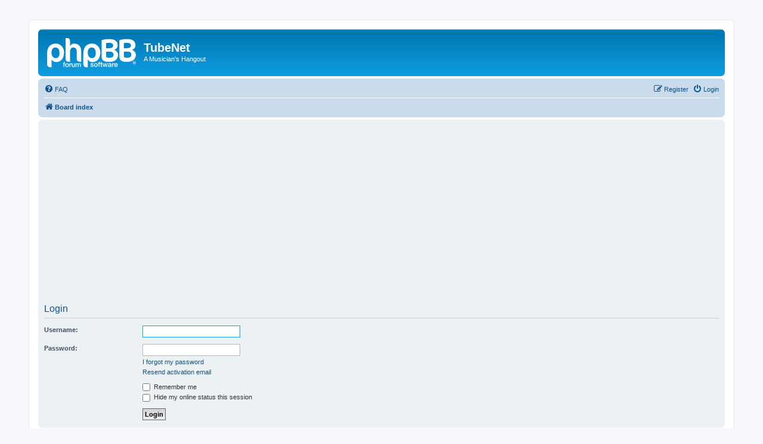

--- FILE ---
content_type: text/html; charset=utf-8
request_url: https://www.google.com/recaptcha/api2/aframe
body_size: 268
content:
<!DOCTYPE HTML><html><head><meta http-equiv="content-type" content="text/html; charset=UTF-8"></head><body><script nonce="D7Zwh_y9FSqZL49t1YnG3w">/** Anti-fraud and anti-abuse applications only. See google.com/recaptcha */ try{var clients={'sodar':'https://pagead2.googlesyndication.com/pagead/sodar?'};window.addEventListener("message",function(a){try{if(a.source===window.parent){var b=JSON.parse(a.data);var c=clients[b['id']];if(c){var d=document.createElement('img');d.src=c+b['params']+'&rc='+(localStorage.getItem("rc::a")?sessionStorage.getItem("rc::b"):"");window.document.body.appendChild(d);sessionStorage.setItem("rc::e",parseInt(sessionStorage.getItem("rc::e")||0)+1);localStorage.setItem("rc::h",'1768406502229');}}}catch(b){}});window.parent.postMessage("_grecaptcha_ready", "*");}catch(b){}</script></body></html>